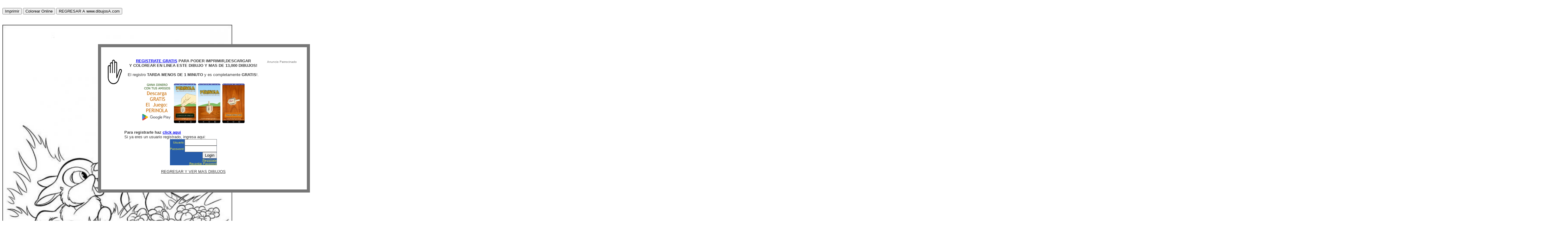

--- FILE ---
content_type: text/html; charset=UTF-8
request_url: http://dibujosa.com/index.php?zaccion=print&file=147.jpg&titulon=BAMBI_Y_EL_CONEJITO_EN_LA_MALEZA
body_size: 7375
content:


<head><!--2-->
<META HTTP-EQUIV="Content-Type" CONTENT="text/html; charset=UTF-8">
<title>BAMBI Y EL CONEJITO EN LA MALEZA | DIBUJOS PARA PINTAR | Dibujos para Colorear | DibujosA.com</title>
<meta name="ROBOTS" content="ALL">

<meta name="description" content="BAMBI Y EL CONEJITO EN LA MALEZA | DibujosA.com cuenta con mas de 23,000 dibujos para pintar y para colorear Gratis.">
<meta name="keywords" content="BAMBI Y EL CONEJITO EN LA MALEZA , dibujos para pintar, mas de 23,000 dibujos para pintar y colorear, pintar dibujos, miles de dibujos gratis, colorear dibujos, dibujitos para pintar">

<meta name="revisit" content="1 days">
<meta http-equiv=Content-Type content="text/html; ">
<meta name="MSSmartTagsPreventParsing" content="TRUE">
<meta http-equiv=Content-Type content="text/html; charset=iso-8859-1">
<link rel='shortcut icon' href='favicon.gif'>

<meta name="MSSmartTagsPreventParsing" content="TRUE">
<meta http-equiv=Content-Type content="text/html; charset=iso-8859-1">

<meta name="distribution" content="global">
<meta name="resource-type" content="Document">
<meta http-equiv="Pragma" content="cache">
<meta name="revisit-after" content="1days">
<meta name="Revisit" content="1 days">

<SCRIPT LANGUAGE="JavaScript"><!-- Break Frames --><!-- Begin
if (window != top) top.location.href = location.href;
// End -->
</SCRIPT>

</head>


<script language=JavaScript>var message="Para poder descargar cualquier foto de este sitio, tienes que registrarte. Registrate GRATIS, en el link que dice [Registrate] ubicado en la parte de arriba, abajo del cuadro de login.";function clickIE4(){if (event.button==2){alert(message);return false;}}function clickNS4(e){if (document.layers||document.getElementById&&!document.all){if (e.which==2||e.which==3){alert(message);return false;}}}if (document.layers){document.captureEvents(Event.MOUSEDOWN);document.onmousedown=clickNS4;}else if (document.all&&!document.getElementById){document.onmousedown=clickIE4;}document.oncontextmenu=new Function("alert(message);return false")</script>

<SCRIPT Language="Javascript"> function printit(){ if (window.print) {window.print() ; } else {var WebBrowser = '<OBJECT ID="WebBrowser1" WIDTH=0 HEIGHT=0 CLASSID="CLSID:8856F961-340A-11D0-A96B-00C04FD705A2"> </OBJECT>';document.body.insertAdjacentHTML('beforeEnd', WebBrowser); WebBrowser1.ExecWB(6, 2); WebBrowser1.outerHTML = "";} }</script>



<p align=left>


        <style>
		.black_overlay{
			display: none;
			position: absolute;
			top: 0%;
			left: 0%;
			width: 400%;
			height: 400%;
			background-color: black;
			z-index:1001;
			-moz-opacity: 0.3;
			opacity:.0;
			filter: alpha(opacity=30);
		}
		.white_content {
			display: none;
			position: absolute;
			top: 20%;
			left: 25%;
			width: 50%;
			height: 60%;
			padding: 16px;
			border: 10px solid #777777;
			background-color: white;
			z-index:1002;
			overflow: auto;
		}
	</style>

<div id="light" class="white_content">

<body onload="document.getElementById('light').style.display='block';document.getElementById('fade').style.display='block'">

<!-- dimmer dimer -->
<!-- <img src=http://www.sabro.net/logo.jpg width="320" height="99">--><br>

<table align=right width=100%><tr><td valign=top>

<img src=manodestop.jpg>

</td><td valign=top>

<p align=center>
<font face=arial size=2 color=#333333>
<b><a href=index.php?zaccion=register>REGISTRATE GRATIS</a> PARA PODER IMPRIMIR,DESCARGAR 
<BR>Y COLOREAR EN LINEA ESTE DIBUJO Y MAS DE 13,000 DIBUJOS!</b>
<BR><br>
El registro <B>TARDA MENOS DE 1 MINUTO</B> y es completamente <B>GRATIS</B>!.<br>

<!--##kuku4 17dic22 gane50-->
<div align=center>
<!--<a href="https://cex.io/r/1/up157595679/1" target="_blank"><img src="https://sabro.net/bitcoin-gratis.jpg" width=350 border=0></a>-->
<a href="https://play.google.com/store/apps/details?id=net.sabro.perinola" target="_blank"><img src="https://sabro.net/juego-perinola.jpg" width=350 border=0></a>
</div>
<br>

<b>Para registrarte haz <a href=index.php?zaccion=register>click aqui</a></b>
<br>
Si ya eres un usuario registrado, ingresa aqui:
<br>
  <form method="POST" action="index.php">         <input type=hidden name=paccion value="login">           <div align="center">             <table border="0" cellpadding="0" cellspacing="0" width="8%">               <tr>                 <td width="35%" align="right" bgcolor="#265CAA"><font face="Arial" size="1" color="#E8E446">Usuario:</font></td>                 <td width="65%" align="right" bgcolor="#265CAA"><font face="Arial" size="1"><input type="text" name="loginuser" size="11"></font></td>               </tr>               <tr>                 <td width="35%" align="right" bgcolor="#265CAA"><font face="Arial" size="1" color="#E8E446">Password:</font></td>                 <td width="65%" align="right" bgcolor="#265CAA"><font face="Arial" size="1"><input type="password" name="loginpsw" size="11"></font></td>               </tr>               <tr>                 <td width="35%" align="right" bgcolor="#265CAA"></td>                 <td width="65%" align="right" bgcolor="#265CAA"><font face="Arial" size="1"><input type="submit" value="Login" name="B1"></font></td>               </tr>               <tr>                 <td width="100%" align="right" colspan="2" bgcolor="#265CAA"><font face="Arial" size="1"><a href="index.php?zaccion=register"><font color="#E8E446">Registrate</font></a><br><a href="index.php?zaccion=rememberpage"><font color="#E8E446">Recordar Password</font></a></font></td>                </tr>             </table>           </div>         </form>  
<p align=center>
<a href=index.php><font face=arial size=2 color=#333333>REGRESAR Y VER MAS DIBUJOS</font></a>


</td><td>
&nbsp;&nbsp;
</td><td valign=top>

<font size=1 face=arial color=#777777>Anuncio Patrocinado</font>
<script type="text/javascript" src=http://www.mariobros.com.net.gt/jscuadro.js></script><script type="text/javascript" src=http://pagead2.googlesyndication.com/pagead/show_ads.js></script>

</td><td></table>


</div>



<div id="fade" class="black_overlay"></div>


<br><INPUT onclick=# type=button value="Imprimir" name=Print>  <input type=button value="Colorear Online" onClick=javascript:location.href='#'>  <input type=button value="REGRESAR A www.dibujosA.com" onClick=javascript:location.href='index.php'> <br><br><p align=left><table width=980 border=0 cellpadding=0 cellspacing=0 ><tr><td valign=middle><div align=left><img src='http://dibujosa.com/images/147.jpg' width=750 ></div></td></tr></table><br><br>
<font face=arial color=#222222 size=2><b>PINTADO POR:</b>_____________________________________________
<br>
<font face=arial color=#222222 size=2><b>LUGAR Y FECHA:</b>___________________________________________
<br>

<hr>
<div align=left><!-- <script type="text/javascript" src=jstop.js></script><script type="text/javascript" src="http://pagead2.googlesyndication.com/pagead/show_ads.js"></script> --></div>
<div align=left>

<font face=arial color=#222222 size=2><b>TITULO: </b>BAMBI Y EL CONEJITO EN LA MALEZA
<br>
<input type=button value="REGRESAR A www.dibujosA.com" onClick=javascript:location.href='index.php'>
<br></div>
<font face=arial color=#222222 size=2>
Impreso desde: <B>www.dibujosA.com</B>
<br><font size=1 COLOR=#555555>Sitio programado y dise ado por www.Sabro.net (si necesita contratar un hosting o dise ar una pagina web, visite www.sabro.net)



